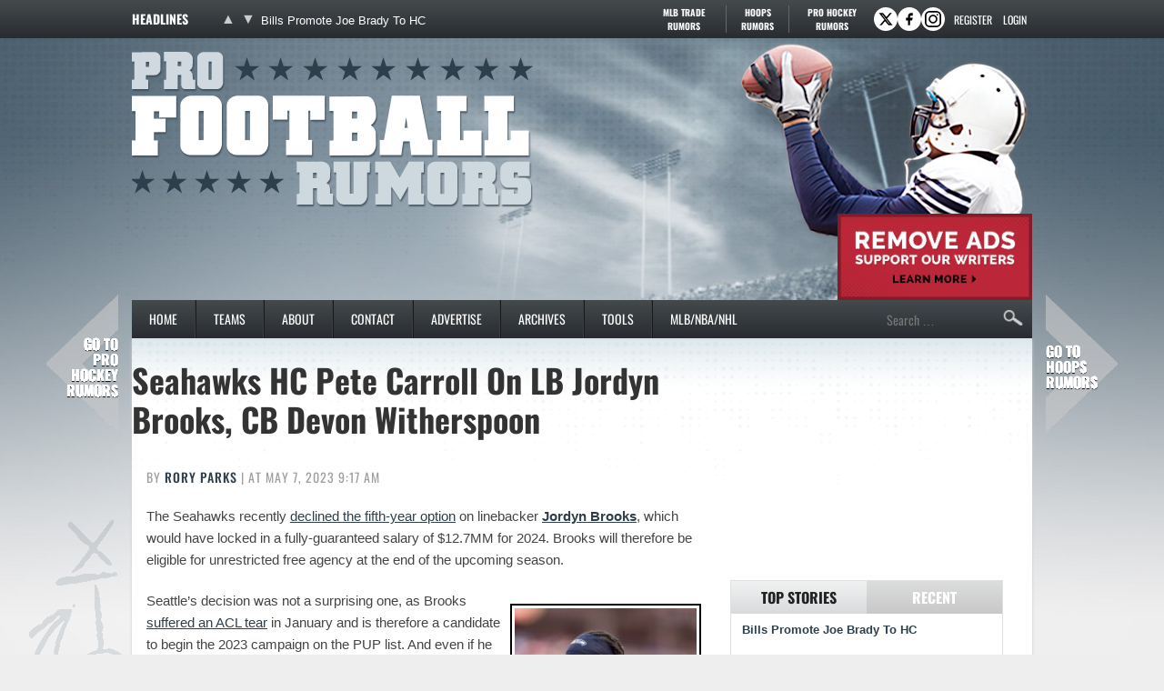

--- FILE ---
content_type: text/html; charset=UTF-8
request_url: https://www.profootballrumors.com/2023/05/seahawks-hc-pete-carroll-on-lb-jordyn-brooks-cb-devon-witherspoon
body_size: 16780
content:
<!doctype html>
<html lang="en-US">
<head>
	<meta charset="UTF-8">
	<meta name="viewport" content="width=device-width, initial-scale=1">
	<link rel="profile" href="https://gmpg.org/xfn/11">
	<title>Seahawks HC Pete Carroll On LB Jordyn Brooks, CB Devon Witherspoon</title><link rel="preload" href="https://cdn.profootballrumors.com/wp-content/themes/pfr-child/fonts/oswald-v57-latin-ext-regular-subset.woff2" as="font" type="font/woff2" crossorigin fetchpriority="high"><link rel="preload" href="https://cdn.profootballrumors.com/wp-content/themes/pfr-child/fonts/oswald-v57-latin-ext-500-subset.woff2" as="font" type="font/woff2" crossorigin><link rel="preload" href="https://cdn.profootballrumors.com/wp-content/themes/pfr-child/fonts/oswald-v57-latin-ext-700-subset.woff2" as="font" type="font/woff2" crossorigin>
<meta name='robots' content='max-image-preview:large' />
<link rel='dns-prefetch' href='//cdn.profootballrumors.com' />
<link rel="alternate" type="application/rss+xml" title="Pro Football Rumors &raquo; Feed" href="https://www.profootballrumors.com/feed" />
<link rel="alternate" type="application/rss+xml" title="Pro Football Rumors &raquo; Comments Feed" href="https://www.profootballrumors.com/comments/feed" />
<link rel='stylesheet' id='fv-traderumors-membership-css' href='https://cdn.profootballrumors.com/wp-content/plugins/fv-traderumors-membership/css/global.css?ver=1767874124' media='all' />
<link rel='stylesheet' id='hello-elementor-theme-style-css' href='https://cdn.profootballrumors.com/wp-content/themes/trade-rumors-base/style.css?ver=1768824713' media='all' />
<link rel='stylesheet' id='pfr-custom-css' href='https://cdn.profootballrumors.com/wp-content/themes/pfr-child/style.css?ver=1768557920' media='all' />
<link rel='stylesheet' id='fv_tc-css' href='https://cdn.profootballrumors.com/wp-content/plugins/thoughtful-comments-pro/css/frontend.css?ver=1769179133' media='all' />
<script src="https://cdn.profootballrumors.com/wp-includes/js/jquery/jquery.min.js?ver=3.7.1" id="jquery-core-js"></script>
<script src="https://cdn.profootballrumors.com/wp-content/themes/trade-rumors-base/js/script.js?ver=1765798926" id="traderumors-js"></script>

<script type='application/ld+json'>{"@context":"https:\/\/schema.org","@type":"NewsArticle","headline":"Seahawks HC Pete Carroll On LB Jordyn Brooks, CB Devon Witherspoon","description":"The Seahawks recently declined the fifth-year option on linebacker Jordyn Brooks, which would have locked in a fully-guaranteed salary of...","image":["https:\/\/www.profootballrumors.com\/files\/2023\/01\/USATSI_19565488-scaled.jpg"],"datePublished":"2023-05-07T09:17:50-05:00","dateModified":"2023-05-07T09:19:30-05:00","author":[{"@type":"Person","name":"Rory Parks","url":"https:\/\/www.profootballrumors.com\/author\/rory-parks"}],"publisher":{"@type":"Organization","name":"Pro Football Rumors","url":"https:\/\/www.profootballrumors.com","sameAs":["http:\/\/www.facebook.com\/profootballrumors","http:\/\/www.twitter.com\/pfrumors"],"logo":"https:\/\/www.profootballrumors.com\/files\/2013\/11\/logo.png","description":"NFL Rumors: Trades, Free Agency, Draft"}}</script>
<meta name="keywords" content="devon witherspoon,jalen carter,jordyn brooks,pete carroll,seattle seahawks" />
<link rel="canonical" href="https://www.profootballrumors.com/2023/05/seahawks-hc-pete-carroll-on-lb-jordyn-brooks-cb-devon-witherspoon" />
<link rel="publisher" href="https://plus.google.com/+profootballrumorscom/" />
  <meta property="og:title" content="Seahawks HC Pete Carroll On LB Jordyn Brooks, CB Devon Witherspoon" />
  <meta property="og:type" content="blog" />
  <meta property="og:description" content="The Seahawks recently declined the fifth-year option on linebacker Jordyn Brooks, which would have locked in a fully-guaranteed salary of &amp;hellip;" />
  	<meta property="og:image" content="https://cdn.profootballrumors.com/files/2023/01/USATSI_19565488-1024x683.jpg" />
	<meta property="og:image" content="https://cdn.profootballrumors.com/files/2023/01/USATSI_19136739-200x300.jpg" />
  <meta property="og:url" content="https://www.profootballrumors.com/2023/05/seahawks-hc-pete-carroll-on-lb-jordyn-brooks-cb-devon-witherspoon" />
  <meta property="og:site_name" content="Pro Football Rumors" />
  <meta name="twitter:title" content="Seahawks HC Pete Carroll On LB Jordyn Brooks, CB Devon Witherspoon" />
  <meta name="twitter:card" content="summary_large_image" />
  <meta name="twitter:description" content="The Seahawks recently declined the fifth-year option on linebacker Jordyn Brooks, which would have locked in a fully-guaranteed salary of &amp;hellip;" />
  <meta name="twitter:image" content="https://cdn.profootballrumors.com/files/2023/01/USATSI_19565488-1024x683.jpg" />
  <meta name="twitter:url" content="https://www.profootballrumors.com/2023/05/seahawks-hc-pete-carroll-on-lb-jordyn-brooks-cb-devon-witherspoon" />
      
<link rel="apple-touch-icon" sizes="180x180" href="https://cdn.profootballrumors.com/wp-content/themes/pfr-child/images/apple-touch-icon.png?v=xQzgbLpO0P">
<link rel="icon" type="image/png" sizes="32x32" href="https://cdn.profootballrumors.com/wp-content/themes/pfr-child/images/favicon-32x32.png?v=xQzgbLpO0P">
<link rel="icon" type="image/png" sizes="16x16" href="https://cdn.profootballrumors.com/wp-content/themes/pfr-child/images/favicon-16x16.png?v=xQzgbLpO0P">
<link rel="manifest" href="https://cdn.profootballrumors.com/wp-content/themes/pfr-child/images/manifest.json?v=xQzgbLpO0P">
<link rel="mask-icon" href="https://cdn.profootballrumors.com/wp-content/themes/pfr-child/images/safari-pinned-tab.svg?v=xQzgbLpO0P" color="#405461">
<link rel="shortcut icon" href="https://cdn.profootballrumors.com/wp-content/themes/pfr-child/images/favicon.ico?v=xQzgbLpO0P">
<meta name="msapplication-config" content="https://cdn.profootballrumors.com/wp-content/themes/pfr-child/images/browserconfig.xml?v=xQzgbLpO0P">
<meta name="theme-color" content="#ffffff">
<style>form .message-textarea {display: none !important; }</style>
    <script>
      function fv_more_onclick(id, event) {
        document.getElementById('fv-more-' + id).style.display = 'none';
        document.getElementById('fv-more-text-' + id).style.display = 'block';
      }
    </script>
     <script type="text/javascript">
     var ajax_url = 'https://www.profootballrumors.com/wp-admin/admin-ajax.php'; </script>
           <style>
      .rcp_registration_total_details {
        display: none;
      }
      </style>
      
	<script>
if ( window.fv_cache_for_users_active && ! ( window.localStorage && localStorage.user_hem_sha256 ) ) {
  fetch( '/user-hem.php', { method: 'GET', credentials: 'same-origin', headers: { 'Content-Type': 'application/json', } } )
  .then( response => response.json() )
  .then( data => {
    if ( data.user_hem ) {
      if ( window.localStorage ) {
        localStorage.user_hem_md5 = data.user_hem.md5;
        localStorage.user_hem_sha1 = data.user_hem.sha1;
        localStorage.user_hem_sha256 = data.user_hem.sha256;
      }
    }

    initializeScripts();
  } )
  .catch(error => {
    initializeScripts();
  });

} else {
  initializeScripts();
}

function initializeScripts() {
  const s1 = document.createElement('script');
  s1.async = true;
  s1.src = 'https://lh.bigcrunch.com/main.js';
  s1.id = 'bigcrunchtag';
  s1.setAttribute('data-property-id', 'ac220a0f-f741-4dc0-b497-4e49d73338ec');
  document.head.appendChild(s1);

  const s2 = document.createElement('link');
  s2.rel = 'preload';
  s2.href = 'https://launchpad.privacymanager.io/latest/launchpad.bundle.js';
  s2.as = 'script';
  document.head.appendChild(s2);

  const s3 = document.createElement('script');
  s3.async = true;
  s3.defer = true;
  s3.src = 'https://launchpad-wrapper.privacymanager.io/08a146a5-6192-450b-b1e3-c84fb406e2d1/launchpad-liveramp.js';
  document.head.appendChild(s3);

  window.googlefc = window.googlefc || {};
  window.googlefc.usstatesoptout = window.googlefc.usstatesoptout || {};
  window.googlefc.callbackQueue = window.googlefc.callbackQueue || [];
  window.googlefc.usstatesoptout.overrideDnsLink = true;

  ( function() {
    window.googlefc.callbackQueue.push({
      'INITIAL_US_STATES_OPT_OUT_DATA_READY': () => {
        let status = googlefc.usstatesoptout.getInitialUsStatesOptOutStatus();
          status_enum = googlefc.usstatesoptout.InitialUsStatesOptOutStatusEnum;

        if ( status === status_enum.NOT_OPTED_OUT) {
          console.log( 'DEBUG: opt-out NOT_OPTED_OUT...' );

          document.querySelectorAll('.opt-out-hidden a').forEach(function(anchor) {
            anchor.style.visibility = 'visible';
            anchor.addEventListener('click', function(event) {
              event.preventDefault(); // Prevent default link behavior
              googlefc.usstatesoptout.openConfirmationDialog(function(userOptedOut) {
                if (userOptedOut) {
                  anchor.style.visibility = 'hidden'; // Hide the anchor
                }
              });
            });
          });

        } else if ( status === status_enum.DOES_NOT_APPLY) {
          console.log( 'DEBUG: opt-out DOES_NOT_APPLY...' );
        } else if ( status === status_enum.UNKNOWN) {
          console.log( 'DEBUG: opt-out UNKNOWN...' );
        } else if ( status === status_enum.OPTED_OUT) {
          console.log( 'DEBUG: opt-out OPTED_OUT...' );
        } else {
          console.log( 'DEBUG: opt-out unknown status', status );
        }
      }
    });
  })();

  window.BCLighthouseTag = window.BCLighthouseTag || {};
  window.BCLighthouseTag.cmd = window.BCLighthouseTag.cmd || [];
  window.BCLighthouseTag.cmd.push(function() {
    if ( window.localStorage && localStorage.user_hem_sha256 ) {
      BCLighthouseTag.setHashedEmail(
        "logged_in",
        { 'SHA256': localStorage.user_hem_sha256 }
      );
    }
  });

  console.log( 'DEBUG: envelopeModuleReady listen' );

  window.addEventListener("envelopeModuleReady", () => {
    console.log( 'DEBUG: envelopeModuleReady' );

    if ( window.localStorage && localStorage.user_hem_sha256 ) {
      console.log( 'DEBUG: ats.setAdditionalData' );

      ats.setAdditionalData({
         'type': 'emailHashes',
        'id': [
          localStorage.user_hem_sha1,
          localStorage.user_hem_sha256,
          localStorage.user_hem_md5
        ]
      });
    }
  });
}
</script></head>
<body class="post-template-default single single-post postid-289338 single-format-standard wp-embed-responsive site-pfr fv_tc-hide_replies">


<a class="skip-link screen-reader-text" href="#content">Skip to content</a>

<div class="headlines-bar" id="headlines">
  <div class="wrap">
    <div class="news-slider">
      <h3>Headlines
      </h3>
      <div class="flexslider">
        <ul class="slides">
          <li><a href='https://www.profootballrumors.com/2026/01/bills-promote-joe-brady-to-hc' target='_blank'>Bills Promote Joe Brady To HC</a></li>
<li style="display: none"><a href='https://www.profootballrumors.com/2026/01/titans-plan-to-hire-brian-daboll-as-oc-daboll-still-candidate-for-raiders-hc-job' target='_blank'>Titans Hire Brian Daboll As OC</a></li>
<li style="display: none"><a href='https://www.profootballrumors.com/2026/01/broncos-fire-oc-joe-lombardi' target='_blank'>Broncos Fire OC Joe Lombardi</a></li>
<li style="display: none"><a href='https://www.profootballrumors.com/2026/01/jets-oc-tanner-engstrand-part-ways' target='_blank'>Jets, OC Tanner Engstrand Part Ways</a></li>
<li style="display: none"><a href='https://www.profootballrumors.com/2026/01/chargers-confirm-mike-mcdaniel-oc-hire' target='_blank'>Chargers Confirm Mike McDaniel OC Hire</a></li>
<li style="display: none"><a href='https://www.profootballrumors.com/2026/01/commanders-to-hire-daronte-jones-as-defensive-coordinator' target='_blank'>Commanders To Hire Daronte Jones As Defensive Coordinator</a></li>
        </ul>
        <ul class="flex-direction-nav">
          <li><a class="prev" href="#"><span class="screen-reader-text">Previous</span></a></li>
          <li><a class="next" href="#"><span class="screen-reader-text">Next</span></a></li>
        </ul>
      </div>
    </div>

      <div class="linked-sites">
        <ul>
      <li><a href="https://www.mlbtraderumors.com/?header=1" target="_blank">MLB Trade <span>Rumors</span></a></li><li class="shorter"><a href="https://www.hoopsrumors.com/?header=1" target="_blank">Hoops <span>Rumors</span></a></li><li class=" last"><a href="https://www.prohockeyrumors.com/?header=1" target="_blank">Pro Hockey <span>Rumors</span></a></li>    </ul>
  </div>
  
    
          <div class="top-socials">
        <div class="pretty-social-profiles">
                      <a href="http://www.twitter.com/pfrumors" class="icon" target="_blank" title="X profile">
              <svg xmlns="http://www.w3.org/2000/svg" width="18" height="18" viewBox="0 0 24 24">
                <path d="m18 3-5 6-5-6H2l8 10-7 8h3l5-6 5 6h6l-8-10 7-8zm-1 16L6 5h1l11 14z"/>
              </svg>
            </a>
                                <a href="http://www.facebook.com/profootballrumors" class="icon" target="_blank" title="Facebook profile">
              <svg xmlns="http://www.w3.org/2000/svg" width="18" height="18" viewBox="0 0 24 24">
                <path d="M14 3a5 5 0 0 0-4 5v2H7v4h3v7h3v-7h3l1-4h-4V8a1 1 0 0 1 1-1h3V3z"/>
              </svg>
            </a>
                                <a title="Instagram profile" target="_blank" class="icon" href="http://instagram.com/profootballrumors"><svg xmlns="http://www.w3.org/2000/svg" viewBox="0 0 32 32" width="32" height="32"><g id="surface1"><path d="M11 5C8 5 5 8 5 11L5 21C5 24 8 27 11 27L21 27C24 27 27 24 27 21L27 11C27 8 24 5 21 5ZM11 7L21 7C23 7 25 9 25 11L25 21C25 23 23 25 21 25L11 25C9 25 7 23 7 21L7 11C7 9 9 7 11 7ZM22 9C21 9 21 10 21 10 21 11 21 11 22 11 22 11 23 11 23 10 23 10 22 9 22 9ZM16 10C13 10 10 13 10 16 10 19 13 22 16 22 19 22 22 19 22 16 22 13 19 10 16 10ZM16 12C18 12 20 14 20 16 20 18 18 20 16 20 14 20 12 18 12 16 12 14 14 12 16 12Z"></path></g></svg></a>
                  </div>
      </div>
    
        <div class="login-link">
      <a href="https://traderumors.com/registration#redirect" referrerpolicy="no-referrer-when-downgrade">Register</a>
    </div>
      <div class="login-link">
      <a href="https://www.profootballrumors.com/wp-login.php" class="login-button header-login-buton">Login</a>
    </div>
  
  </div>
</div>


<header id="site-header" class="site-header">

	<div class="site-branding">
					<div class="site-title">
								<a href="https://www.profootballrumors.com/" title="Home" rel="home">
					Pro Football Rumors				</a>
							</div>
			</div>

	<div class="header-ad"><a id="remove-ads-promo" class="pull-right" href="/membership?ref=dh-red"><img src="https://cdn.profootballrumors.com/files/2025/09/MLBTR-remove-ads-promo.png" alt="Remove Ads" width="214" height="95" /></a>

<div class="pfr_dt_leaderboard div-gpt-ad-top"></div></div>
	<nav class="site-navigation" aria-label="Main menu">
		<ul id="menu-primary-desktop-menu" class="menu"><li id="menu-item-4" class="first menu-item menu-item-type-custom menu-item-object-custom menu-item-4"><a href="http://profootballrumors.com/">Home</a></li>
<li id="menu-item-1302" class="teams-item menu-item menu-item-type-custom menu-item-object-custom menu-item-has-children menu-item-1302"><a href="#">Teams</a>
<ul class="sub-menu">
	<!--fv_mlb_teams_menu_new--><li  class="divisionname menu-item menu-item-type-custom menu-item-object-custom menu-item-42618"><a>AFC East</a><ul class='sub-menu'><li  class="teamname menu-item menu-item-type-custom menu-item-object-custom menu-item-42618"><a href='https://www.profootballrumors.com/buffalo-bills-news-rumors' data-id='81'>Buffalo Bills</a></li>
<li  class="teamname menu-item menu-item-type-custom menu-item-object-custom menu-item-42618"><a href='https://www.profootballrumors.com/miami-dolphins-news-rumors' data-id='82'>Miami Dolphins</a></li>
<li  class="teamname menu-item menu-item-type-custom menu-item-object-custom menu-item-42618"><a href='https://www.profootballrumors.com/new-england-patriots-news-rumors' data-id='83'>New England Patriots</a></li>
<li  class="teamname menu-item menu-item-type-custom menu-item-object-custom menu-item-42618"><a href='https://www.profootballrumors.com/new-york-jets-rumors-news' data-id='84'>New York Jets</a></li>
</ul></li><li  class="divisionname menu-item menu-item-type-custom menu-item-object-custom menu-item-42618"><a>AFC North</a><ul class='sub-menu'><li  class="teamname menu-item menu-item-type-custom menu-item-object-custom menu-item-42618"><a href='https://www.profootballrumors.com/baltimore-ravens-news-rumors' data-id='65'>Baltimore Ravens</a></li>
<li  class="teamname menu-item menu-item-type-custom menu-item-object-custom menu-item-42618"><a href='https://www.profootballrumors.com/cincinnati-bengals-news-rumors' data-id='66'>Cincinnati Bengals</a></li>
<li  class="teamname menu-item menu-item-type-custom menu-item-object-custom menu-item-42618"><a href='https://www.profootballrumors.com/cleveland-browns-rumors-news' data-id='67'>Cleveland Browns</a></li>
<li  class="teamname menu-item menu-item-type-custom menu-item-object-custom menu-item-42618"><a href='https://www.profootballrumors.com/pittsburgh-steelers-news-rumors' data-id='68'>Pittsburgh Steelers</a></li>
</ul></li><li  class="divisionname menu-item menu-item-type-custom menu-item-object-custom menu-item-42618"><a>AFC South</a><ul class='sub-menu'><li  class="teamname menu-item menu-item-type-custom menu-item-object-custom menu-item-42618"><a href='https://www.profootballrumors.com/houston-texans-news-rumors' data-id='73'>Houston Texans</a></li>
<li  class="teamname menu-item menu-item-type-custom menu-item-object-custom menu-item-42618"><a href='https://www.profootballrumors.com/indianapolis-colts-news-rumors' data-id='74'>Indianapolis Colts</a></li>
<li  class="teamname menu-item menu-item-type-custom menu-item-object-custom menu-item-42618"><a href='https://www.profootballrumors.com/jacksonville-jaguars-news-rumors' data-id='75'>Jacksonville Jaguars</a></li>
<li  class="teamname menu-item menu-item-type-custom menu-item-object-custom menu-item-42618"><a href='https://www.profootballrumors.com/tennessee-titans-news-rumors' data-id='76'>Tennessee Titans</a></li>
</ul></li><li  class="divisionname menu-item menu-item-type-custom menu-item-object-custom menu-item-42618"><a>AFC West</a><ul class='sub-menu'><li  class="teamname menu-item menu-item-type-custom menu-item-object-custom menu-item-42618"><a href='https://www.profootballrumors.com/denver-broncos-news-rumors' data-id='89'>Denver Broncos</a></li>
<li  class="teamname menu-item menu-item-type-custom menu-item-object-custom menu-item-42618"><a href='https://www.profootballrumors.com/kansas-city-chiefs-news-rumors' data-id='90'>Kansas City Chiefs</a></li>
<li  class="teamname menu-item menu-item-type-custom menu-item-object-custom menu-item-42618"><a href='https://www.profootballrumors.com/oakland-raiders-news-rumors' data-id='91'>Las Vegas Raiders</a></li>
<li  class="teamname menu-item menu-item-type-custom menu-item-object-custom menu-item-42618"><a href='https://www.profootballrumors.com/san-diego-chargers-news-rumors' data-id='92'>Los Angeles Chargers</a></li>
</ul></li><li  class="divisionname menu-item menu-item-type-custom menu-item-object-custom menu-item-42618"><a>NFC East</a><ul class='sub-menu'><li  class="teamname menu-item menu-item-type-custom menu-item-object-custom menu-item-42618"><a href='https://www.profootballrumors.com/dallas-cowboys-news-rumors' data-id='85'>Dallas Cowboys</a></li>
<li  class="teamname menu-item menu-item-type-custom menu-item-object-custom menu-item-42618"><a href='https://www.profootballrumors.com/new-york-giants-rumors-news' data-id='86'>New York Giants</a></li>
<li  class="teamname menu-item menu-item-type-custom menu-item-object-custom menu-item-42618"><a href='https://www.profootballrumors.com/philadelphia-eagles-rumors-news' data-id='87'>Philadelphia Eagles</a></li>
<li  class="teamname menu-item menu-item-type-custom menu-item-object-custom menu-item-42618"><a href='https://www.profootballrumors.com/washington-football-team-news-rumors' data-id='88'>Washington Commanders</a></li>
</ul></li><li  class="divisionname menu-item menu-item-type-custom menu-item-object-custom menu-item-42618"><a>NFC North</a><ul class='sub-menu'><li  class="teamname menu-item menu-item-type-custom menu-item-object-custom menu-item-42618"><a href='https://www.profootballrumors.com/chicago-bears-news-rumors' data-id='69'>Chicago Bears</a></li>
<li  class="teamname menu-item menu-item-type-custom menu-item-object-custom menu-item-42618"><a href='https://www.profootballrumors.com/detroit-lions-news-rumors' data-id='70'>Detroit Lions</a></li>
<li  class="teamname menu-item menu-item-type-custom menu-item-object-custom menu-item-42618"><a href='https://www.profootballrumors.com/green-bay-packers-news-rumors' data-id='71'>Green Bay Packers</a></li>
<li  class="teamname menu-item menu-item-type-custom menu-item-object-custom menu-item-42618"><a href='https://www.profootballrumors.com/minnesota-vikings-news-rumors' data-id='72'>Minnesota Vikings</a></li>
</ul></li><li  class="divisionname menu-item menu-item-type-custom menu-item-object-custom menu-item-42618"><a>NFC South</a><ul class='sub-menu'><li  class="teamname menu-item menu-item-type-custom menu-item-object-custom menu-item-42618"><a href='https://www.profootballrumors.com/atlanta-falcons-rumors-news' data-id='77'>Atlanta Falcons</a></li>
<li  class="teamname menu-item menu-item-type-custom menu-item-object-custom menu-item-42618"><a href='https://www.profootballrumors.com/carolina-panthers-news-rumors' data-id='78'>Carolina Panthers</a></li>
<li  class="teamname menu-item menu-item-type-custom menu-item-object-custom menu-item-42618"><a href='https://www.profootballrumors.com/new-orleans-saints-news-rumors' data-id='79'>New Orleans Saints</a></li>
<li  class="teamname menu-item menu-item-type-custom menu-item-object-custom menu-item-42618"><a href='https://www.profootballrumors.com/tampa-bay-buccaneers-news-rumors' data-id='80'>Tampa Bay Buccaneers</a></li>
</ul></li><li  class="divisionname menu-item menu-item-type-custom menu-item-object-custom menu-item-42618"><a>NFC West</a><ul class='sub-menu'><li  class="teamname menu-item menu-item-type-custom menu-item-object-custom menu-item-42618"><a href='https://www.profootballrumors.com/arizona-cardinals-news-rumors' data-id='93'>Arizona Cardinals</a></li>
<li  class="teamname menu-item menu-item-type-custom menu-item-object-custom menu-item-42618"><a href='https://www.profootballrumors.com/los-angeles-rams-news-rumors' data-id='96'>Los Angeles Rams</a></li>
<li  class="teamname menu-item menu-item-type-custom menu-item-object-custom menu-item-42618"><a href='https://www.profootballrumors.com/san-francisco-49ers-news-rumors' data-id='94'>San Francisco 49ers</a></li>
<li  class="teamname menu-item menu-item-type-custom menu-item-object-custom menu-item-42618"><a href='https://www.profootballrumors.com/seattle-seahawks-news-rumors' data-id='95'>Seattle Seahawks</a></li>
</ul></li><!--/fv_mlb_teams_menu_new-->
</ul>
</li>
<li id="menu-item-1265" class="menu-item menu-item-type-custom menu-item-object-custom menu-item-1265"><a href="http://profootballrumors.com/about-pro-football-rumors/">About</a></li>
<li id="menu-item-1307" class="menu-item  menu-item-type-post_type menu-item-object-page menu-item-1307"><a href="https://www.profootballrumors.com/contact">Contact</a></li>
<li id="menu-item-1267" class="menu-item menu-item-type-custom menu-item-object-custom menu-item-1267"><a href="https://traderumorsmediaoptions.framer.website/">Advertise</a></li>
<li id="menu-item-1268" class="archive menu-item menu-item-type-custom menu-item-object-custom menu-item-has-children menu-item-1268"><a href="https://www.profootballrumors.com/sitemap/">Archives</a>
<ul class="sub-menu">
	<!-- fv_menu_archives -->	<li class="menu-item"><a href='https://www.profootballrumors.com/2026/01'>January 2026</a></li>
	<li class="menu-item"><a href='https://www.profootballrumors.com/2025/12'>December 2025</a></li>
	<li class="menu-item"><a href='https://www.profootballrumors.com/2025/11'>November 2025</a></li>
	<li class="menu-item"><a href='https://www.profootballrumors.com/2025/10'>October 2025</a></li>
	<li class="menu-item"><a href='https://www.profootballrumors.com/2025/09'>September 2025</a></li>
	<li class="menu-item"><a href='https://www.profootballrumors.com/2025/08'>August 2025</a></li>
	<li class="menu-item"><a href='https://www.profootballrumors.com/2025/07'>July 2025</a></li>
	<li class="menu-item"><a href='https://www.profootballrumors.com/2025/06'>June 2025</a></li>
	<li class="menu-item"><a href='https://www.profootballrumors.com/2025/05'>May 2025</a></li>
	<li class="menu-item"><a href='https://www.profootballrumors.com/2025/04'>April 2025</a></li>
	<li class="menu-item"><a href='https://www.profootballrumors.com/2025/03'>March 2025</a></li>
	<li class="menu-item"><a href='https://www.profootballrumors.com/2025/02'>February 2025</a></li>
<!-- /fv_menu_archives -->
</ul>
</li>
<li id="menu-item-1269" class="menu-item menu-item-type-custom menu-item-object-custom menu-item-has-children menu-item-1269"><a href="#">Tools</a>
<ul class="sub-menu">
	<li id="menu-item-9920" class="menu-item menu-item-type-custom menu-item-object-custom menu-item-9920"><a href="https://itunes.apple.com/us/app/trade-rumors/id891722241">Trade Rumors App For iOS</a></li>
	<li id="menu-item-9921" class="menu-item menu-item-type-custom menu-item-object-custom menu-item-9921"><a href="https://play.google.com/store/apps/details?id=com.traderumors">Trade Rumors App For Android</a></li>
</ul>
</li>
<li id="menu-item-1271" class="menu-item menu-item-type-custom menu-item-object-custom menu-item-has-children menu-item-1271"><a href="#">MLB/NBA/NHL</a>
<ul class="sub-menu">
	<li id="menu-item-1412" class="menu-item menu-item-type-custom menu-item-object-custom menu-item-1412"><a href="https://www.mlbtraderumors.com/?menu=1">MLB Trade Rumors</a></li>
	<li id="menu-item-1411" class="menu-item menu-item-type-custom menu-item-object-custom menu-item-1411"><a href="https://www.hoopsrumors.com/?menu=1">Hoops Rumors</a></li>
	<li id="menu-item-317941" class="menu-item menu-item-type-custom menu-item-object-custom menu-item-317941"><a href="https://www.prohockeyrumors.com/?menu=1">Pro Hockey Rumors</a></li>
</ul>
</li>
</ul>
		<form role="search" method="get" class="search-form" action="https://www.profootballrumors.com/">
				<label>
					<span class="screen-reader-text">Search for:</span>
					<input type="search" class="search-field" placeholder="Search &hellip;" value="" name="s" />
				</label>
				<input type="submit" class="search-submit" value="Search" />
			</form>	</nav>
</header>

<div class="site-main">
	<div class="site-inner">

<main id="content" class="site-main post-289338 post type-post status-publish format-standard has-post-thumbnail category-photo-usa-today category-seattle-seahawks-news-rumors tag-devon-witherspoon tag-jalen-carter tag-jordyn-brooks tag-pete-carroll">

	<div class="page-header">
		<h1 class="entry-title">Seahawks HC Pete Carroll On LB Jordyn Brooks, CB Devon Witherspoon</h1>	</div>

	<div class="page-content">
		
<p class="byline">
  By <a href="https://www.profootballrumors.com/author/rory-parks" title="Posts by Rory Parks" rel="author">Rory Parks</a> |
  at May 7, 2023 9:17 am  </p>
		<div class="entry-content">
			<p>The Seahawks recently <a target="_blank" href="https://www.profootballrumors.com/2023/05/seahawks-to-pass-on-lb-jordyn-brooks-fifth-year-option">declined the fifth-year option</a> on linebacker <strong><a href="https://www.pro-football-reference.com/players/B/BrooJo01.htm?utm_medium=linker&amp;utm_source=www.profootballrumors.com&amp;utm_campaign=2023-05-07_pfr" target="_blank" rel="nofollow noopener">Jordyn Brooks</a></strong>, which would have locked in a fully-guaranteed salary of $12.7MM for 2024. Brooks will therefore be eligible for unrestricted free agency at the end of the upcoming season.</p>
<p><a target="_blank" href="https://cdn.profootballrumors.com/files/2023/01/USATSI_19136739-scaled.jpg"><img fetchpriority="high" decoding="async" class="alignright wp-image-273628 size-medium" style="border: 2px solid #000000;margin: 15px" src="https://cdn.profootballrumors.com/files/2023/01/USATSI_19136739-200x300.jpg" alt="" width="200" height="300" srcset="https://cdn.profootballrumors.com/files/2023/01/USATSI_19136739-200x300.jpg 200w, https://cdn.profootballrumors.com/files/2023/01/USATSI_19136739-683x1024.jpg 683w, https://cdn.profootballrumors.com/files/2023/01/USATSI_19136739-768x1152.jpg 768w, https://cdn.profootballrumors.com/files/2023/01/USATSI_19136739-1024x1536.jpg 1024w, https://cdn.profootballrumors.com/files/2023/01/USATSI_19136739-1365x2048.jpg 1365w, https://cdn.profootballrumors.com/files/2023/01/USATSI_19136739-900x1350.jpg 900w, https://cdn.profootballrumors.com/files/2023/01/USATSI_19136739-scaled.jpg 1707w" sizes="(max-width: 200px) 100vw, 200px" /></a></p>
<p>Seattle&#8217;s decision was not a surprising one, as Brooks <a target="_blank" href="https://www.profootballrumors.com/2023/01/seahawks-fear-significant-knee-injury-for-lb-jordyn-brooks">suffered an ACL tear</a> in January and is therefore a candidate to begin the 2023 campaign on the PUP list. And even if he did not sustain that injury, it&#8217;s difficult to know whether the &#8216;Hawks would have exercised his fifth-year option. After all, $12.7MM is a steep price to pay for an inside linebacker who, despite gaudy tackle numbers, generally struggles in coverage and does not offer much by way of pass rush production.</p>
<p>Head coach <strong>Pete Carroll</strong>, though, still sees Brooks as a core piece of the club&#8217;s defense for the foreseeable future.</p>
<p><em>&#8220;He&#8217;s got a long, long future for us,&#8221;</em> Carroll said during a recent appearance on 93.3 KJR (via <a target="_blank" href="https://www.espn.com/nfl/story/_/id/37329498/lb-jordyn-brooks-remains-seahawks-plans-pete-carroll-says">Brady Henderson of ESPN.com</a>). <em>&#8220;We love the way he plays and what he brings and all of that. We&#8217;ve got to orchestrate the way we move forward. The decision we made now (with respect to the fifth-year option), this is not an indication of our future. We expect Jordyn to be with us for a long time.&#8221;</em></p>
<p>In 2021, his first year as a full-time starter, Brooks set the Seahawks&#8217; single-season tackle record with 181, and he became the team&#8217;s defensive signal-caller in 2022 after the departure of franchise icon <strong><a href="https://www.pro-football-reference.com/players/W/WagnBo00.htm?utm_medium=linker&amp;utm_source=www.profootballrumors.com&amp;utm_campaign=2023-05-07_pfr" target="_blank" rel="nofollow noopener">Bobby Wagner</a></strong>. In the wake of Brooks&#8217; injury and <strong><a href="https://www.pro-football-reference.com/players/B/BartCo00.htm?utm_medium=linker&amp;utm_source=www.profootballrumors.com&amp;utm_campaign=2023-05-07_pfr" target="_blank" rel="nofollow noopener">Cody Barton</a></strong>&#8216;s decision to <a target="_blank" href="https://www.profootballrumors.com/2023/03/commanders-to-sign-lb-cody-barton">join the Commanders</a> in free agency, Seattle <a target="_blank" href="https://www.profootballrumors.com/2023/03/seahawks-bobby-wagner-agree-to-deal">reunited with Wagner</a> and <a target="_blank" href="https://www.profootballrumors.com/2023/03/seahawks-lb-devin-bush-agree-to-deal">signed</a> former Steelers first-rounder <strong><a href="https://www.pro-football-reference.com/search/search.fcgi?pid=BushDe01,BushDe20&amp;search=Devin+Bush&amp;utm_medium=linker&amp;utm_source=www.profootballrumors.com&amp;utm_campaign=2023-05-07_pfr" target="_blank" rel="nofollow noopener">Devin Bush</a></strong>. Both of those contracts, however, are for one-year terms, and the &#8216;Hawks did not select any inside linebackers in the draft.</p>
<p>So, despite the ACL tear and Brooks&#8217; shortcomings, it is very possible that Carroll&#8217;s remarks were more than lip service, and that he truly does envision a new contract for Brooks at some point. If nothing else, the Texas Tech product offers high-end tackling ability and familiarity with the club&#8217;s defensive scheme, and there is value in that.</p>
<p>In addition to Brooks, Carroll also spoke about the Seahawks&#8217; selection of cornerback <strong><a href="https://www.sports-reference.com/cfb/players/devon-witherspoon-1.html?utm_medium=linker&amp;utm_source=www.profootballrumors.com&amp;utm_campaign=2023-05-07_cfb" target="_blank" rel="nofollow noopener">Devon Witherspoon</a></strong> with their first pick (No. 5 overall) in last month&#8217;s draft. That choice registered as something of a surprise, as Witherspoon does not have the length that Seattle typically looks for in its CBs, and the team had a more pressing need for a front-seven defender.</p>
<p>One of this year&#8217;s top non-QB prospects was Georgia defensive lineman <strong><a href="https://www.sports-reference.com/cfb/players/jalen-carter-1.html?utm_medium=linker&amp;utm_source=www.profootballrumors.com&amp;utm_campaign=2023-05-07_cfb" target="_blank" rel="nofollow noopener">Jalen Carter</a></strong>, who would have seemingly represented a good marriage of need and value for the Seahawks. The club&#8217;s decision to bypass Carter in favor of Witherspoon suggested to many that Seattle was scared off by Carter&#8217;s character concerns and/or his underwhelming Pro Day performance, but Carroll said that was not the case.</p>
<p><em>&#8220;We spent a lot of time (with Carter) and felt comfortable that we knew what we were dealing with,&#8221;</em> Carroll said (Twitter <a target="_blank" href="https://twitter.com/bcondotta/status/1653766614465261568">link</a> via Bob Condotta of the Seattle Times). <em>&#8220;There was just a special aspect of Devon and the way that he fit in. Was going to be a rare opportunity, so we jumped at it.&#8221;</em></p>
<p>Predraft reports indicated that Carroll was <a target="_blank" href="https://www.profootballrumors.com/2023/04/latest-on-jalen-carter-seahawks">more inclined to select Carter</a> than other members of the team&#8217;s power structure, but even if Carter was the head coach&#8217;s preference, it&#8217;s difficult to argue with the Witherspoon selection. Witherspoon was widely-regarded as the best corner in the draft, he plays a premium position, and he and second-year pro <strong><a href="https://www.pro-football-reference.com/players/W/WoolTa00.htm?utm_medium=linker&amp;utm_source=www.profootballrumors.com&amp;utm_campaign=2023-05-07_pfr" target="_blank" rel="nofollow noopener">Tariq Woolen</a> </strong>should form a young, dynamic starting tandem on the boundaries of the Seattle defense.</p>
		</div>

		<div class="pfr_dt_incontent div-gpt-ad-post" data-targeting="{&quot;slot_number&quot;: &quot;01&quot;}"></div>
		
		<div class="entry-footer">
			<span class="entry-categories entry-tags">
		<a href="https://www.profootballrumors.com/seattle-seahawks-news-rumors">Seattle Seahawks</a>		<a href="https://www.profootballrumors.com/players/devon-witherspoon" rel="tag">Devon Witherspoon</a><a href="https://www.profootballrumors.com/players/jalen-carter" rel="tag">Jalen Carter</a><a href="https://www.profootballrumors.com/players/jordyn-brooks" rel="tag">Jordyn Brooks</a><a href="https://www.profootballrumors.com/players/pete-carroll" rel="tag">Pete Carroll</a>	</span>
</div>

	<div class="prev-next-navigation">
		<div class="post-nav-prev">
			<a href="https://www.profootballrumors.com/2023/05/titans-to-move-aaron-brewer-to-center" rel="prev">Titans To Move Aaron Brewer To Center</a>		</div>
		<div class="post-nav-main"><a class="main-link" href="/">Main</a></div>
		<div class="post-nav-next">
			<a href="https://www.profootballrumors.com/2023/05/jets-dt-quinnen-williams-not-close-on-extension" rel="next">Jets, DT Quinnen Williams Not Close On Extension</a>		</div>
	</div>
	</div>

	
	<a class="button view-comments-button" href="#comments" data-label-show="View" data-label-hide="Hide">View Comments (2)</a>

<section id="comments" class="comments-area" style='display: none'>

	<a class='button have-your-say' href='#' onclick='document.getElementById("respond").scrollIntoView(); return false'>Post a Comment</a>
	
	
	
			<h2 class="title-comments">
			2 Responses		</h2>

		
		<ul class="comment-list">
			<!--fv comments cache - START-->
	<li id="comment-316708" class="comment byuser comment-author-kaehlaone even thread-even depth-1 parent comment-timestamp-1683485920">
		<article id="div-comment-316708" class="comment-body">
			<footer class="comment-meta">
				<div class="comment-author ">
					<img loading="lazy" alt='' src='https://cdn.profootballrumors.com/files/fv-gravatar-cache/mystery96.png' srcset='https://cdn.profootballrumors.com/files/fv-gravatar-cache/mystery192.png 2x' class='avatar avatar-42 photo' height='42' width='42' decoding='async'/>					<b class="fn">BuddyBoy</b>				</div><!-- .comment-author -->

				<div class="comment-metadata">
					<a href="https://www.profootballrumors.com/2023/05/seahawks-hc-pete-carroll-on-lb-jordyn-brooks-cb-devon-witherspoon#comment-316708"><time datetime="2023-05-07T13:58:40-05:00">3 years ago</time></a>				</div><!-- .comment-metadata -->

							</footer><!-- .comment-meta -->

			<div class="comment-content">
				 <p>Biggest issue is that he’s really a two down run stopper and that’s not worth $12M+ a year. In comparison they have all three of BWagz, Bush, and Brooks this year for the same number. Brooks is worth like $12M/3yrs total in the market</p>
<div class="fv_tc_wrapper">    <div class="fv_tc_voting_box no-permission">
              <div class="fv_tc_voting fv_tc_voting_like" data-postid="316708" data-ratetype="like">          
          <span></span>
          <a class="fv-tc-like-button"></a>
        </div>
          </div>
    <div class="reply"><a rel="nofollow" class="comment-reply-login login-button" href="#respond">Reply</a></div></div>			</div><!-- .comment-content -->

					</article><!-- .comment-body -->
	<ul class="children">
	<li id="comment-317053" class="comment byuser comment-author-larkraxm odd alt depth-2 comment-timestamp-1683997285 fv_tc-do-not-hide">
		<article id="div-comment-317053" class="comment-body">
			<footer class="comment-meta">
				<div class="comment-author ">
					<img loading="lazy" alt='' src='https://cdn.profootballrumors.com/files/fv-gravatar-cache/mystery96.png' srcset='https://cdn.profootballrumors.com/files/fv-gravatar-cache/mystery192.png 2x' class='avatar avatar-42 photo' height='42' width='42' decoding='async'/>					<b class="fn">larkraxm</b>				</div><!-- .comment-author -->

				<div class="comment-metadata">
					<a href="https://www.profootballrumors.com/2023/05/seahawks-hc-pete-carroll-on-lb-jordyn-brooks-cb-devon-witherspoon#comment-317053"><time datetime="2023-05-13T12:01:25-05:00">3 years ago</time></a>				</div><!-- .comment-metadata -->

							</footer><!-- .comment-meta -->

			<div class="comment-content">
				 <p>I think that is why teams don&#8217;t draft an ILB in the first round.  Their fifth year option will always be more expensive than the market value of an ILB.  The same can be said about a running back.  It&#8217;s preferable to get a player at a premium position in round 1 because the fifth year option can actually be exercised.  Drafting at the end of the round doesn&#8217;t always make that possible, and you just take the best player available and worry about an extension later.</p>
<div class="fv_tc_wrapper">    <div class="fv_tc_voting_box no-permission">
              <div class="fv_tc_voting fv_tc_voting_like" data-postid="317053" data-ratetype="like">          
          <span></span>
          <a class="fv-tc-like-button"></a>
        </div>
          </div>
    <div class="reply"><a rel="nofollow" class="comment-reply-login login-button" href="#respond">Reply</a></div></div>			</div><!-- .comment-content -->

					</article><!-- .comment-body -->
	</li><!-- #comment-## -->
</ul><!-- .children -->
</li><!-- #comment-## -->
		</ul>

		
	
		<div id="respond" class="comment-respond">
		<h2 id="reply-title" class="comment-reply-title">Leave a Reply <small><a rel="nofollow" id="cancel-comment-reply-link" href="/2023/05/seahawks-hc-pete-carroll-on-lb-jordyn-brooks-cb-devon-witherspoon#respond" style="display:none;">Cancel reply</a></small></h2><p class="must-log-in">Please login to leave a reply.</p><p class="must-log-in"><a class="button login-button" href="#">Log in</a> <a class="button" href="https://traderumors.com/registration" referrerpolicy="no-referrer-when-downgrade">Register</a></p>	</div><!-- #respond -->
	
</section>

<script>if( location.hash && location.hash.match(/comment/) ) document.getElementById('comments').style.display = 'block';</script>

</main>

		<aside class="sidebar sidebar-primary widget-area" role="complementary" aria-label="Primary Sidebar" itemscope="" itemtype="https://schema.org/WPSideBar">
		<div id="fv_tr_custom_html_non_members-2" class="widget_text widget-first widget-adver-unit widget widget_custom_html"><div class="textwidget custom-html-widget"><div class="pfr_dt_side1" style="min-height: 250px; width: 300px"></div></div></div><div id="d4p-smashing-tabber-2" class="widget widget_d4p-smashing-tabber"><div class="d4p-tabber-widget"><input type="radio" name="d4p-tab-2" id="d4p-tab-2-1" class="d4p-tab-radio" checked><input type="radio" name="d4p-tab-2" id="d4p-tab-2-2" class="d4p-tab-radio" ><ul class="d4p-tabber-header"><li><label class="d4p-st-title" for="d4p-tab-2-1">Top Stories</label></li><li><label class="d4p-st-title" for="d4p-tab-2-2">Recent</label></li></ul><div id="featured-post-3" class="d4p-st-tab"><ul class='longlis'>
<li><a href='https://www.profootballrumors.com/2026/01/bills-promote-joe-brady-to-hc'>Bills Promote Joe Brady To HC</a></li>
<li><a href='https://www.profootballrumors.com/2026/01/titans-plan-to-hire-brian-daboll-as-oc-daboll-still-candidate-for-raiders-hc-job'>Titans Hire Brian Daboll As OC</a></li>
<li><a href='https://www.profootballrumors.com/2026/01/broncos-fire-oc-joe-lombardi'>Broncos Fire OC Joe Lombardi</a></li>
<li><a href='https://www.profootballrumors.com/2026/01/jets-oc-tanner-engstrand-part-ways'>Jets, OC Tanner Engstrand Part Ways</a></li>
<li><a href='https://www.profootballrumors.com/2026/01/chargers-confirm-mike-mcdaniel-oc-hire'>Chargers Confirm Mike McDaniel OC Hire</a></li>
<li><a href='https://www.profootballrumors.com/2026/01/commanders-to-hire-daronte-jones-as-defensive-coordinator'>Commanders To Hire Daronte Jones As Defensive Coordinator</a></li>
<li><a href='https://www.profootballrumors.com/2026/01/packers-to-hire-jonathan-gannon-as-dc'>Packers To Hire Jonathan Gannon As DC</a></li>
<li><a href='https://www.profootballrumors.com/2026/01/giants-to-hire-dennard-wilson-as-dc'>Giants To Hire Dennard Wilson As DC</a></li>
<li><a href='https://www.profootballrumors.com/2026/01/steelers-to-hire-mike-mccarthy-as-hc'>Steelers Hire Mike McCarthy As HC</a></li>
<li><a href='https://www.profootballrumors.com/2026/01/dolphins-promote-bobby-slowik-to-oc'>Dolphins Promote Bobby Slowik To OC</a></li>
</ul>
</div><div id="featured-post-2" class="d4p-st-tab"><ul class='longlis'>
<li><a href='https://www.profootballrumors.com/2026/01/bills-promote-joe-brady-to-hc'>Bills Promote Joe Brady To HC</a></li>
<li><a href='https://www.profootballrumors.com/2026/01/titans-plan-to-hire-brian-daboll-as-oc-daboll-still-candidate-for-raiders-hc-job'>Titans Hire Brian Daboll As OC</a></li>
<li><a href='https://www.profootballrumors.com/2026/01/broncos-fire-oc-joe-lombardi'>Broncos Fire OC Joe Lombardi</a></li>
<li><a href='https://www.profootballrumors.com/2026/01/jets-oc-tanner-engstrand-part-ways'>Jets, OC Tanner Engstrand Part Ways</a></li>
<li><a href='https://www.profootballrumors.com/2026/01/nfc-north-notes-walker-doubs-tom-wyatt-byard'>NFC North Notes: Walker, Doubs, Tom, Wyatt, Byard</a></li>
<li><a href='https://www.profootballrumors.com/2026/01/broncos-davis-webb-receives-three-oc-interview-requests'>Broncos&#8217; Davis Webb Receives Three OC Interview Requests</a></li>
<li><a href='https://www.profootballrumors.com/2026/01/nil-eligibility-issues-could-revive-the-supplemental-draft'>NIL, Eligibility Issues Could Revive The Supplemental Draft</a></li>
<li><a href='https://www.profootballrumors.com/2026/01/falcons-oc-tommy-rees-to-call-plays'>Falcons OC Tommy Rees To Call Plays</a></li>
<li><a href='https://www.profootballrumors.com/2026/01/nfl-reserve-futures-contracts-1-27-26'>NFL Reserve/Futures Contracts: 1/27/26</a></li>
<li><a href='https://www.profootballrumors.com/2026/01/jim-schwartz-gaining-momentum-for-browns-hc-job'>Jim Schwartz &#8216;Gaining Momentum&#8217; For Browns&#8217; HC Job</a></li>
<li><a href='https://www.profootballrumors.com/2026/01/cardinals-interview-ron-rivera-for-hc'>Cardinals Interview Ron Rivera For HC</a></li>
<li><a href='https://www.profootballrumors.com/2026/01/steelers-to-interview-jake-simmons-patrick-graham-for-dc-job'>Steelers To Interview Jake Simmons, Patrick Graham For DC Job</a></li>
<li><a href='https://www.profootballrumors.com/2026/01/bills-expected-to-pursue-broncos-jim-leonhard-for-defensive-coordinator'>Bills Expected To Pursue Broncos&#8217; Jim Leonhard For Defensive Coordinator</a></li>
<li><a href='https://www.profootballrumors.com/2026/01/mike-mccarthy-wants-aaron-rodgers-reunion-will-call-offensive-plays'>Mike McCarthy Wants Aaron Rodgers Reunion, Will Call Offensive Plays</a></li>
<li><a href='https://www.profootballrumors.com/2026/01/anthony-campanile-grant-udinski-to-stay-with-jaguars'>Anthony Campanile, Grant Udinski To Stay With Jaguars</a></li>
<li><a href='https://www.profootballrumors.com/2026/01/jets-interview-brian-duker-for-dc'>Jets Interview Brian Duker For DC</a></li>
<li><a href='https://www.profootballrumors.com/2026/01/rams-qb-matthew-stafford-undecided-on-playing-future'>Rams QB Matthew Stafford Undecided On Playing Future</a></li>
<li><a href='https://www.profootballrumors.com/2026/01/falcons-set-up-second-gm-interviews-with-ian-cunningham-james-liipfert'>Falcons Set Up Second GM Interviews With Ian Cunningham, James Liipfert</a></li>
<li><a href='https://www.profootballrumors.com/2026/01/cardinals-arrange-second-mike-lafleur-hc-interview'>Cardinals Arrange Second Mike LaFleur HC Interview</a></li>
<li><a href='https://www.profootballrumors.com/2026/01/eagles-interview-sean-mannion-for-oc-gig'>Eagles Interview Sean Mannion For OC Gig</a></li>
</ul>
</div></div></div><div id="fv_tr_custom_html_non_members-4" class="widget_text widget-adver-unit widget widget_custom_html"><div class="textwidget custom-html-widget"><div class="pfr_dt_side2" style="min-height: 250px; width: 300px"></div></div></div><div id="custom_html-2" class="widget_text widget-traderumors-app widget widget_custom_html"><div class="textwidget custom-html-widget"><img src="https://www.profootballrumors.com/images/graphics/app-stores-opt2-300px.jpg" alt="Trade Rumors App for iOS and Android" width="300" height="250" border="0" usemap="#Map" />
<map name="Map" id="Map">
			<area shape="rect" coords="72,84,242,144" href="https://itunes.apple.com/us/app/trade-rumors/id891722241?mt=8" target="_blank" alt="iTunes" />
			<area shape="rect" coords="72,168,242,218" href="https://play.google.com/store/apps/details?id=com.traderumors&hl=en" target="_blank" alt="Play Store" />
</map></div></div><div id="nav_menu-5" class="widget widget_nav_menu"><h4 class="widget-title">Featured Posts</h4><nav class="menu-pfr-features-container" aria-label="Featured Posts"><ul id="menu-pfr-features" class="menu"><li id="menu-item-377881" class="menu-item menu-item-type-taxonomy menu-item-object-category menu-item-377881"><a href="https://www.profootballrumors.com/front-office-originals">Front Office Originals</a></li>
<li id="menu-item-388169" class="menu-item  menu-item-type-post_type menu-item-object-post menu-item-388169"><a href="https://www.profootballrumors.com/2026/01/2026-nfl-head-coaching-search-tracker">2026 NFL Head Coaching Search Tracker</a></li>
<li id="menu-item-390195" class="menu-item  menu-item-type-post_type menu-item-object-post menu-item-390195"><a href="https://www.profootballrumors.com/2026/01/2026-nfl-offensive-defensive-coordinator-search-tracker">2026 NFL Offensive/Defensive Coordinator Search Tracker</a></li>
<li id="menu-item-375674" class="menu-item  menu-item-type-post_type menu-item-object-post menu-item-375674"><a href="https://www.profootballrumors.com/2025/11/2025-injured-reserve-return-tracker">Injured Reserve Return Tracker</a></li>
<li id="menu-item-366090" class="menu-item  menu-item-type-post_type menu-item-object-post menu-item-366090"><a href="https://www.profootballrumors.com/2025/10/the-nfls-interim-coaches-since-2000">The NFL’s Interim Coaches Since 2000</a></li>
<li id="menu-item-366078" class="menu-item  menu-item-type-post_type menu-item-object-post menu-item-366078"><a href="https://www.profootballrumors.com/2025/11/2025-nfl-trades">2025 NFL Trades</a></li>
<li id="menu-item-366077" class="menu-item  menu-item-type-post_type menu-item-object-post menu-item-366077"><a href="https://www.profootballrumors.com/2025/10/traded-draft-picks-for-2026">Traded Draft Picks For 2026</a></li>
<li id="menu-item-367606" class="menu-item  menu-item-type-post_type menu-item-object-post menu-item-367606"><a href="https://www.profootballrumors.com/2025/09/2025-offseason-in-review-series">2025 Offseason In Review Series</a></li>
<li id="menu-item-366086" class="menu-item  menu-item-type-post_type menu-item-object-post menu-item-366086"><a href="https://www.profootballrumors.com/2024/04/early-extensions-for-first-rounders-in-the-fifth-year-option-era">Early Extensions For First-Rounders In Fifth-Year Option Era</a></li>
<li id="menu-item-366088" class="menu-item  menu-item-type-post_type menu-item-object-post menu-item-366088"><a href="https://www.profootballrumors.com/2024/03/nfl-franchise-tag-recipients-since-2010">NFL Franchise Tag Recipients Since 2010</a></li>
<li id="menu-item-366085" class="menu-item  menu-item-type-post_type menu-item-object-post menu-item-366085"><a href="https://www.profootballrumors.com/2024/09/the-quarterback-markets-substantial-growth">The QB Market’s Substantial Growth</a></li>
<li id="menu-item-366089" class="menu-item  menu-item-type-post_type menu-item-object-post menu-item-366089"><a href="https://www.profootballrumors.com/2023/02/quarterbacks-traded-for-day-1-or-day-2-picks-since-2000">Quarterbacks Traded For Day 1 Or Day 2 Picks Since 2000</a></li>
<li id="menu-item-366091" class="menu-item  menu-item-type-post_type menu-item-object-post menu-item-366091"><a href="https://www.profootballrumors.com/2024/04/top-five-draft-picks-traded-since-2000">Top-Five Draft Picks Traded Since 2000</a></li>
<li id="menu-item-366084" class="menu-item  menu-item-type-post_type menu-item-object-post menu-item-366084"><a href="https://www.profootballrumors.com/2024/05/the-wr-markets-evolution-during-rookie-scale-era">The Wide Receiver Market’s Evolution During Rookie-Scale Era</a></li>
<li id="menu-item-366087" class="menu-item  menu-item-type-post_type menu-item-object-post menu-item-366087"><a href="https://www.profootballrumors.com/2024/05/the-biggest-wide-receiver-contract-in-each-teams-history">The Biggest Wide Receiver Contract In Each Team’s History</a></li>
<li id="menu-item-366103" class="menu-item  menu-item-type-post_type menu-item-object-post menu-item-366103"><a href="https://www.profootballrumors.com/2014/02/pro-football-rumors-glossary">Pro Football Rumors Glossary</a></li>
<li id="menu-item-366092" class="menu-item  menu-item-type-post_type menu-item-object-post menu-item-366092"><a href="https://www.profootballrumors.com/2016/03/trade-rumors-app-ios-android">Trade Rumors App For iOS/Android</a></li>
<li id="menu-item-366102" class="menu-item  menu-item-type-post_type menu-item-object-post menu-item-366102"><a href="https://www.profootballrumors.com/2017/05/pro-football-rumors-nfl-news">An Introduction To Pro Football Rumors</a></li>
<li id="menu-item-366104" class="menu-item  menu-item-type-post_type menu-item-object-post menu-item-366104"><a href="https://www.profootballrumors.com/2014/01/commenting-policy">PFR Commenting Policy</a></li>
<li id="menu-item-366105" class="menu-item  menu-item-type-post_type menu-item-object-post menu-item-366105"><a href="https://www.profootballrumors.com/2014/01/team-facebooktwitterrss">Team Facebook/Twitter/RSS</a></li>
<li id="menu-item-366106" class="menu-item  menu-item-type-post_type menu-item-object-post menu-item-366106"><a href="https://www.profootballrumors.com/2024/11/follow-pro-football-rumors-on-bluesky">Follow Pro Football Rumors On Bluesky</a></li>
</ul></nav></div><div id="custom_html-3" class="widget_text widget widget_custom_html"><h4 class="widget-title">Rumors by Team</h4><div class="textwidget custom-html-widget"><ul><li><a href="/san-francisco-49ers-news-rumors">49ers Rumors</a></li>
<li><a href="/chicago-bears-news-rumors">Bears Rumors</a></li>
<li><a href="/cincinnati-bengals-news-rumors">Bengals Rumors</a></li>
<li><a href="/buffalo-bills-news-rumors">Bills Rumors</a></li>
<li><a href="/denver-broncos-news-rumors">Broncos Rumors</a></li>
<li><a href="/cleveland-browns-rumors-news">Browns Rumors</a></li>
<li><a href="/tampa-bay-buccaneers-news-rumors">Buccaneers Rumors</a></li>
<li><a href="/arizona-cardinals-news-rumors">Cardinals Rumors</a></li>
<li><a href="/san-diego-chargers-news-rumors">Chargers Rumors</a></li>
<li><a href="/kansas-city-chiefs-news-rumors">Chiefs Rumors</a></li>
<li><a href="/indianapolis-colts-news-rumors">Colts Rumors</a></li>
<li><a href="/washington-football-team-news-rumors">Commanders Rumors</a></li>
<li><a href="/dallas-cowboys-news-rumors">Cowboys Rumors</a></li>
<li><a href="/miami-dolphins-news-rumors">Dolphins Rumors</a></li>
<li><a href="/philadelphia-eagles-rumors-news">Eagles Rumors</a></li>
<li><a href="/atlanta-falcons-rumors-news">Falcons Rumors</a></li>
<li><a href="/new-york-giants-rumors-news">Giants Rumors</a></li>
<li><a href="/jacksonville-jaguars-news-rumors">Jaguars Rumors</a></li>
<li><a href="/new-york-jets-rumors-news">Jets Rumors</a></li>
<li><a href="/detroit-lions-news-rumors">Lions Rumors</a></li>
<li><a href="/green-bay-packers-news-rumors">Packers Rumors</a></li>
<li><a href="/carolina-panthers-news-rumors">Panthers Rumors</a></li>
<li><a href="/new-england-patriots-news-rumors">Patriots Rumors</a></li>
<li><a href="/oakland-raiders-news-rumors">Raiders Rumors</a></li>
<li><a href="/los-angeles-rams-news-rumors">Rams Rumors</a></li>
<li><a href="/baltimore-ravens-news-rumors">Ravens Rumors</a></li>
<li><a href="/new-orleans-saints-news-rumors">Saints Rumors</a></li>
<li><a href="/seattle-seahawks-news-rumors">Seahawks Rumors</a></li>
<li><a href="/pittsburgh-steelers-news-rumors">Steelers Rumors</a></li>
<li><a href="/houston-texans-news-rumors">Texans Rumors</a></li>
<li><a href="/tennessee-titans-news-rumors">Titans Rumors</a></li>
<li><a href="/minnesota-vikings-news-rumors">Vikings Rumors</a></li>
</ul></div></div><div id="fv_tr_custom_html_non_members-3" class="widget_text widget-last widget-adver-unit sticky-widget widget widget_custom_html"><div class="textwidget custom-html-widget"><div class="pfr_dt_side3_sticky" style='min-height:600px; min-width:160px; max-width: 300px'></div></div></div>	</aside>
	
	</div><!-- .site-inner -->
</div><!-- .site-container -->

<footer id="site-footer" class="site-footer">
	<div class="footer-widgets">
		<div id="nav_menu-2" class="widget-last widget-first widget widget_nav_menu"><h4 class="widget-title">Navigation</h4><nav class="menu-footer-navigation-container" aria-label="Navigation"><ul id="menu-footer-navigation" class="menu"><li id="menu-item-1275" class="menu-item menu-item-type-custom menu-item-object-custom menu-item-1275"><a href="https://www.profootballrumors.com/sitemap">Site Map</a></li>
<li id="menu-item-1276" class="menu-item menu-item-type-custom menu-item-object-custom menu-item-1276"><a href="https://www.profootballrumors.com/sitemap">Archives</a></li>
<li id="menu-item-1277" class="menu-item menu-item-type-custom menu-item-object-custom menu-item-1277"><a href="http://profootballrumors.com/team-facebooktwitterrss">Feeds by Team</a></li>
</ul></nav></div><div id="nav_menu-3" class="widget-last widget-first widget widget_nav_menu"><h4 class="widget-title">PFR Info</h4><nav class="menu-footer-fr-info-container" aria-label="PFR Info"><ul id="menu-footer-fr-info" class="menu"><li id="menu-item-1403" class="menu-item menu-item-type-custom menu-item-object-custom menu-item-1403"><a href="http://profootballrumors.com/advertise-on-pro-football-rumors">Advertise</a></li>
<li id="menu-item-1406" class="menu-item menu-item-type-custom menu-item-object-custom menu-item-1406"><a href="http://profootballrumors.com/about-pro-football-rumors">About</a></li>
<li id="menu-item-1405" class="menu-item menu-item-type-custom menu-item-object-custom menu-item-1405"><a href="http://profootballrumors.com/commenting-policy">Commenting Policy</a></li>
<li id="menu-item-1404" class="menu-item menu-item-type-custom menu-item-object-custom menu-item-1404"><a href="http://profootballrumors.com/profootballrumors-com-privacy-policy">Privacy Policy</a></li>
<li id="menu-item-366442" class="opt-out-hidden menu-item menu-item-type-custom menu-item-object-custom menu-item-366442"><a href="#">Do not Sell or Share My<br />Personal Information</a></li>
</ul></nav></div><div id="nav_menu-4" class="widget-last widget-first widget widget_nav_menu"><h4 class="widget-title">Connect</h4><nav class="menu-footer-connect-container" aria-label="Connect"><ul id="menu-footer-connect" class="menu"><li id="menu-item-1407" class="menu-item  menu-item-type-post_type menu-item-object-page menu-item-1407"><a href="https://www.profootballrumors.com/contact">Contact Us</a></li>
<li id="menu-item-1408" class="menu-item menu-item-type-custom menu-item-object-custom menu-item-1408"><a href="http://www.twitter.com/pfrumors">Twitter</a></li>
<li id="menu-item-1409" class="menu-item menu-item-type-custom menu-item-object-custom menu-item-1409"><a href="https://www.facebook.com/profootballrumors">Facebook</a></li>
<li id="menu-item-1410" class="menu-item menu-item-type-custom menu-item-object-custom menu-item-1410"><a href="https://www.profootballrumors.com/feed">RSS Feed</a></li>
</ul></nav></div>	</div>

		<a class="hide-arrows" href="#"><span class="nav-arrow_left nav-arrow_right"></span> hide arrows</a>
	<a class="to-top-button" href="#site-header"><span class="nav-arrow_up"></span> scroll to top</a>
	<div class="pfr_dt_btm_sticky div-gpt-ad-bottom"></div></footer>

   <div class="nav-arrow nav-arrow_left">
      <a href="http://www.prohockeyrumors.com/?arrow=1" target="_blank">
         <span>Go To</span>
         Pro Hockey Rumors      </a>
   </div>
   <div class="nav-arrow nav-arrow_right">
      <a href="https://www.hoopsrumors.com/?arrow=1" target="_blank">
         <span>Go To</span>
         Hoops Rumors      </a>
   </div>
<script>
( function() {
  var loaded = false;
  var inputs = document.querySelectorAll('input[name=s], #search-menu-button');
  inputs.forEach(function(input) {
    input.setAttribute('autocomplete', 'off');
    input.addEventListener('click', load);
    input.addEventListener('keyup', load);

    function load() {
      if (loaded) return;
      loaded = true;

      var s = document.createElement('link');
      s.rel = 'stylesheet';
      s.type = 'text/css';
      s.href = 'https://cdn.profootballrumors.com/wp-content/plugins/fv-search-suggestions/style.css';
      document.head.appendChild(s);

      var j = document.createElement('script');
      j.src = "https://www.profootballrumors.com/wp-content/plugins/fv-search-suggestions/ajax.php";
      document.body.appendChild(j);
    }
  });
})();
</script>    <noscript><style>#comments-wrap { display: block !important; }</style></noscript>
            <div class="fv-tc-login-box wp-block-post-comments-form" style="display: none">
          <form class="comment-form" name="loginform" id="loginform" action="https://www.profootballrumors.com/wp-login.php" method="post"><p class="login-username">
				<label for="user_login">Username or Email Address</label>
				<input type="text" name="log" id="user_login" autocomplete="username" class="input" value="" size="20" />
			</p><p class="login-password">
				<label for="user_pass">Password</label>
				<input type="password" name="pwd" id="user_pass" autocomplete="current-password" spellcheck="false" class="input" value="" size="20" />
			</p><p class="login-remember"><label><input name="rememberme" type="checkbox" id="rememberme" value="forever" checked="checked" /> Remember Me</label></p><p class="login-submit">
				<input type="submit" name="wp-submit" id="wp-submit" class="button button-primary submit wp-element-button" value="Log In" />
				<input type="hidden" name="redirect_to" value="https://www.profootballrumors.com/2023/05/seahawks-hc-pete-carroll-on-lb-jordyn-brooks-cb-devon-witherspoon" />
			</p><p class="fv-tc-login-box-actions"><a href="https://traderumors.com/registration" referrerpolicy="no-referrer-when-downgrade">Register</a></p></form>
        </div>
        <style type="text/css"> 
         /* Hide reCAPTCHA V3 badge */
        .grecaptcha-badge {
        
            visibility: hidden !important;
        
        }
    </style><div id='touch_three_desktop_switch' style='display:none'>
<div class="wptouch-desktop-switch" style="position: static; z-index:1000; padding-top: 10px; padding-bottom: 40px; font-size: 120%; text-align: center; font-weight: bold; line-height: 150%">
	Desktop Version | <a onclick="window.location = 'https://www.profootballrumors.com?wptouch_switch=mobile&amp;redirect=%2F2023%2F05%2Fseahawks-hc-pete-carroll-on-lb-jordyn-brooks-cb-devon-witherspoon&amp;nonce=db54307290'" href="#" rel="nofollow">Switch To Mobile Version</a>
</div></div>
<script type='text/javascript'>
if( /Android|webOS|iPhone|iPod|BlackBerry|IEMobile|Opera Mini/i.test(navigator.userAgent) ) document.getElementById('touch_three_desktop_switch').style.display = 'block';
</script>
<!-- Powered by WPtouch Pro: 1.2 -->    <script>
    document.querySelectorAll('[href$="#redirect"]').forEach(function(element) {
      element.setAttribute('href', element.getAttribute('href') + '=' + window.location.href);
    });
    </script>
    <link rel='stylesheet' id='traderumors-lazy-css' href='https://cdn.profootballrumors.com/wp-content/themes/trade-rumors-base/lazy.css?ver=1768824713' media='all' />
<script id="sendy_script-js-extra">
var SENDY = {"ajax_url":"https:\/\/www.profootballrumors.com\/wp-admin\/admin-ajax.php?newsletter","nonce":"a3dfcd62fc"};
</script>
<script src="https://cdn.profootballrumors.com/wp-content/plugins/da-sendy-api-integration/js/sendy.js?ver=0.1.0" id="sendy_script-js"></script>
<script src="https://cdn.profootballrumors.com/wp-content/plugins/thoughtful-comments-pro/js/hide_replies.js?ver=1768558181" id="fv_tc-hide_replies-js"></script>
<script id="fvt_lite_noajax-js-extra">
var fvt_lite_noajax = {"post_id":"289338"};
</script>
<script src="https://cdn.profootballrumors.com/wp-content/plugins/fv-tracker-lite/js/cookie-post-tracker.dev.js?ver=1669025113" id="fvt_lite_noajax-js"></script>
<script src="https://cdn.profootballrumors.com/wp-content/plugins/fv-view-comments-button/script.js?ver=1768404221" id="fv_view_comments-js"></script>
<script src="https://cdn.profootballrumors.com/wp-content/plugins/fv-view-comments-button/move-comment-form.js?ver=1765798926" id="fv_view_comments_move-comment-form-js"></script>
<script src="https://cdn.profootballrumors.com/wp-content/plugins/thoughtful-comments-pro/js/comment-login.js?ver=1768558182" id="fv_tc-commment_login-js"></script>
  	  <script>
  var field = document.getElementsByName('wppb_referer_url'),
    re = new RegExp('^\#redirect=(.+)'),
    redirect_url = location.hash.match(re);

  if( redirect_url && field.length ) {
    // Do this to all the matching elements
    for( var i = 0; i < field.length; i++ ) {
      field[i].value = redirect_url[1];
    }
  }

    </script>
      <script>
    document.addEventListener("DOMContentLoaded", function(event) {
      if( location.hash.match(/ref=home/) ) {
        jQuery.post(
                'https://www.profootballrumors.com/wp-content/plugins/fv-tracker-lite/tracker.php?post-id=289338',
                { 'tag': 'fvMlbTrackMobilePostClicks',
                  'post_id': '289338',
                  'blog_id': 2                },
                function (data) {
                }
        );
      }
    });
    </script>
    <!-- Global site tag (gtag.js) - Google Analytics -->
<script async src='https://www.googletagmanager.com/gtag/js?id=G-JLNBGJCR99'></script>
<script>
window.dataLayer = window.dataLayer || [];
function gtag(){dataLayer.push(arguments);}
gtag('js', new Date());
gtag('config', 'G-JLNBGJCR99');
</script>
<!-- Start of StatCounter Code for Default Guide -->
<script type="text/javascript">
var sc_project=10933709; 
var sc_invisible=1; 
var sc_security="bcfb9463"; 
              var sc_https=1; 
              var scJsHost = (("https:" == document.location.protocol) ?
              "https://secure." : "http://www.");
              document.write("<sc"+"ript type='text/javascript' src='" +
              scJsHost+
              "statcounter.com/counter/counter.js' defer></"+"script>");
</script>
              <noscript><div class="statcounter"><a title="free hit
              counter" href="http://statcounter.com/free-hit-counter/"
target="_blank"><img class="statcounter"
src="//c.statcounter.com/10933709/0/bcfb9463/1/"
              alt="free hit counter"></a></div></noscript>
              <!-- End of StatCounter Code for Default Guide -->

</body>
</html>

<!-- Cached for great performance
 UA: Mozilla/5.0 (Macintosh; Intel Mac OS X 10_15_7) AppleWebKit/537.36 (KHTML, like Gecko) Chrome/131.0.0.0 Safari/537.36; ClaudeBot/1.0; +claudebot@anthropic.com)
function_exists('FV_TradeRumorsMembership'): 1
FV_TradeRumorsMembership()->is_member(): -->

--- FILE ---
content_type: application/javascript; charset=utf-8
request_url: https://fundingchoicesmessages.google.com/f/AGSKWxWRWtKKejLiFLAfOnHA1qrz0m9DtcOpfYYFABXfe0E454OSAakWP_14sJRLr3CpOqsWRLfbcaw6ZsuHCK2oz3KLDvTIqFdcjDpHkLUbinObeEiq9mBnj93FLeb4gtDT_K2S4qYdk5kdSXhbIQEIvlAO208zUov13WoWI5bcUn2UFkFOyQXkMiWZWGnP/_/advelvet-_300x250-.com/adz//adsvr2./ad-title.
body_size: -1287
content:
window['69388628-7da8-4021-a2d9-a722d4149efd'] = true;